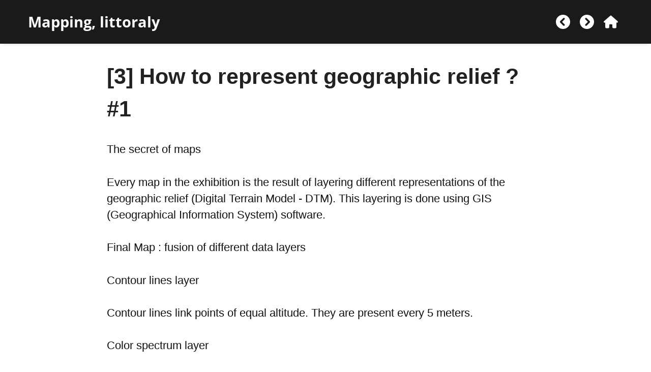

--- FILE ---
content_type: text/html; charset=utf-8
request_url: https://expoos.mmx.bzh/article266.html
body_size: 4969
content:
<!DOCTYPE HTML>
<html class="page_article article_expo composition_expo ltr en no-js" lang="en" dir="ltr">
	<head>
		<script type='text/javascript'>/*<![CDATA[*/(function(H){H.className=H.className.replace(/\bno-js\b/,'js')})(document.documentElement);/*]]>*/</script>
		
		<meta http-equiv="Content-Type" content="text/html; charset=utf-8" />

		<title>How to represent geographic relief ? #1 - ExpOOs / Maison des Minéraux</title>
<meta name="description" content=" The secret of maps Every map in the exhibition is the result of layering different representations of the geographic relief (Digital Terrain (&#8230;) " />
<link rel="canonical" href="https://expoos.mmx.bzh/article266.html" /><meta charset=utf-8" />


<meta name="generator" content="SPIP 4.3.9 GIT [4.3: ef79547f]" />

<meta name="viewport" content="width=device-width, initial-scale=1.0" />


<link rel="alternate" type="application/rss+xml" title="Subscribe to the whole site" href="spip.php?page=backend" />


<link rel="stylesheet" href="plugins/modesto/css/reset.css?1643364347" type="text/css" />
<link rel="stylesheet" href="plugins/modesto/css/clear.css?1690967530" type="text/css" />
<link rel="stylesheet" href="plugins/expoos/css/font.css?1645213411" type="text/css" />
<link rel="stylesheet" href="plugins/modesto/css/typo.css?1643364347" type="text/css" />
<link rel="stylesheet" href="plugins/modesto/css/links.css?1643364347" type="text/css" />
<link rel="stylesheet" href="plugins/modesto/css/media.css?1643364347" type="text/css" />
<link rel="stylesheet" href="plugins/modesto/css/tinyfix.css?1643364347" type="text/css" />
<link rel="stylesheet" href="plugins/modesto/css/form.css?1643364347" type="text/css" />


<script type='text/javascript'>var var_zajax_content='content';</script><script>
var mediabox_settings={"auto_detect":true,"ns":"box","tt_img":true,"sel_g":"#documents_portfolio a[type='image\/jpeg'],#documents_portfolio a[type='image\/png'],#documents_portfolio a[type='image\/gif']","sel_c":".mediabox","str_ssStart":"Slideshow","str_ssStop":"Stop","str_cur":"{current}\/{total}","str_prev":"Previous","str_next":"Next","str_close":"Close","str_loading":"Loading\u2026","str_petc":"Press \u2019Esc\u2019 to close","str_dialTitDef":"Dialogue box","str_dialTitMed":"Media display","splash_url":"","lity":{"skin":"_simple-dark","maxWidth":"90%","maxHeight":"90%","minWidth":"400px","minHeight":"","slideshow_speed":"2500","opacite":"0.9","defaultCaptionState":"expanded"}};
</script>
<!-- insert_head_css -->
<link rel="stylesheet" href="plugins-dist/mediabox/lib/lity/lity.css?1643364271" type="text/css" media="all" />
<link rel="stylesheet" href="plugins-dist/mediabox/lity/css/lity.mediabox.css?1706619467" type="text/css" media="all" />
<link rel="stylesheet" href="plugins-dist/mediabox/lity/skins/_simple-dark/lity.css?1643364271" type="text/css" media="all" /><link rel='stylesheet' type='text/css' media='all' href='plugins-dist/porte_plume/css/barre_outils.css?1737105469' />
<link rel='stylesheet' type='text/css' media='all' href='local/cache-css/cssdyn-css_barre_outils_icones_css-9f84fbc3.css?1738345626' />
<link rel="stylesheet" href="plugins/auto/select2/v2.1.0/lib/select2/css/select2.css" type="text/css" media="all" /><link rel="stylesheet" href="plugins/auto/select2/v2.1.0/css/spip.select2.css" type="text/css" media="all" />
<link rel="stylesheet" href="plugins/auto/gis/v5.4.0/lib/leaflet/dist/leaflet.css" />
<link rel="stylesheet" href="plugins/auto/gis/v5.4.0/lib/leaflet/plugins/leaflet-plugins.css" />
<link rel="stylesheet" href="plugins/auto/gis/v5.4.0/lib/leaflet/plugins/leaflet.markercluster.css" />
<link rel="stylesheet" href="plugins/auto/gis/v5.4.0/css/leaflet_nodirection.css" /><link rel="stylesheet" type="text/css" href="plugins/auto/oembed/v3.3.0/css/oembed.css?1720198664" />


<link rel="stylesheet" href="plugins/modesto/css/spip.css?1738345497" type="text/css" />
<link rel="stylesheet" href="plugins/modesto/css/spip.form.css?1690967530" type="text/css" />
<link rel="stylesheet" href="plugins/modesto/css/spip.comment.css?1643364347" type="text/css" />
<link rel="stylesheet" href="plugins/expoos/css/spip.list.css?1647609103" type="text/css" />
<link rel="stylesheet" href="plugins/modesto/css/spip.petition.css?1643364347" type="text/css" />
<link rel="stylesheet" href="plugins/modesto/css/spip.pagination.css?1690967530" type="text/css" />
<link rel="stylesheet" href="plugins/modesto/css/spip.portfolio.css?1643364347" type="text/css" />
<link rel="stylesheet" href="plugins/modesto/css/grid.css?1643364347" type="text/css" />
<link rel="stylesheet" href="plugins/modesto/css/button.css?1738345497" type="text/css" />
<link rel="stylesheet" href="plugins/modesto/css/layout.css?1643364347" type="text/css" />



<link rel="stylesheet" href="plugins/expoos/css/theme.css?1711113766" type="text/css" />











<script src="prive/javascript/jquery.js?1706619462" type="text/javascript"></script>

<script src="prive/javascript/jquery.form.js?1738345538" type="text/javascript"></script>

<script src="prive/javascript/jquery.autosave.js?1643364267" type="text/javascript"></script>

<script src="prive/javascript/jquery.placeholder-label.js?1643364267" type="text/javascript"></script>

<script src="prive/javascript/ajaxCallback.js?1738345538" type="text/javascript"></script>

<script src="prive/javascript/js.cookie.js?1706619462" type="text/javascript"></script>

<script src="plugins/auto/select2/v2.1.0/javascript/select2.fork.full.js?1720198650" type="text/javascript"></script>

<script src="plugins/auto/select2/v2.1.0/lib/select2/js/i18n/en.js?1720198650" type="text/javascript"></script>

<script src="plugins/auto/select2/v2.1.0/javascript/SpipSelect2.js?1720198650" type="text/javascript"></script>

<script src="plugins/auto/select2/v2.1.0/javascript/SpipSelect2Loader.js?1720198650" type="text/javascript"></script>
<!-- insert_head --><script src="plugins/expoos/javascript/swiped-events.min.js?1647342691" type="text/javascript"></script>
<script src="plugins-dist/mediabox/lib/lity/lity.js?1643364271" type="text/javascript"></script>
<script src="plugins-dist/mediabox/lity/js/lity.mediabox.js?1737105467" type="text/javascript"></script>
<script src="plugins-dist/mediabox/javascript/spip.mediabox.js?1709903790" type="text/javascript"></script><script type='text/javascript' src='plugins-dist/porte_plume/javascript/jquery.markitup_pour_spip.js?1737105469'></script>
<script type='text/javascript' src='plugins-dist/porte_plume/javascript/jquery.previsu_spip.js?1739881913'></script>
<script type='text/javascript' src='local/cache-js/jsdyn-javascript_porte_plume_start_js-e5a17987.js?1738346355'></script>
<script type='text/javascript'>var offlineConfig={"swUrl":"offline.api.sw.js","swOptions":[],"cacheName":"offline-4cb3e512"};jQuery.fn.checkOfflineStatus=function(){return this.each(function(){var me=jQuery(this);var url=me.attr('data-src');url=parametre_url(url,'var_mode','loaded');console.log('check offline '+url);caches.match(url).then(function(response){if(response&&response!==undefined){me.closest('.offline-download').removeClass('offline-error').addClass('offline-ok');}}
)});};jQuery.fn.setOfflineDownloadingStatus=function(downloading){return this.each(function(){var me=jQuery(this).closest('.offline-download');if(downloading){me.addClass('offline-downloading').removeClass('offline-ok').removeClass('offline-error').find(':active,:focus').each(function(){this.blur()});}
else{me.removeClass('offline-downloading').find(':active,:focus').each(function(){this.blur()});}});};jQuery.fn.setOfflineErrorStatus=function(){return this.each(function(){var me=jQuery(this).closest('.offline-download');me.addClass('offline-error');})}
var offline={activeDownloads:function(){var c=navigator.serviceWorker.controller;if(typeof c!=="undefined"&&c){jQuery('.offline-download.activable').removeClass('activable').addClass('active').find('.btn-download').on('click',offline.downloadURLs).checkOfflineStatus();}
else{jQuery('.offline-download.activable').removeClass('activable').addClass('unactive');}
if(typeof offline.showSWStatut==='function'){offline.showSWStatut();}},downloadURLs:function(event){event.preventDefault();var me=jQuery(this);var src=me.attr('data-src');offline.promptPersistent();me.setOfflineDownloadingStatus(true);caches.open(offlineConfig.cacheName).then(function(cache){fetch(src).then(function(response){console.log('ofl-download:got response '+src);return response.json().then(function(urls){console.log('ofl-download:addAll:'+urls.length+" urls");cache.addAll(urls).then(function(){src=parametre_url(src,'var_mode','loaded');cache.put(src,new Response("OK",{status:200})).then(function(){console.log('ofl-download:cache.put ok');me.setOfflineDownloadingStatus(false);me.checkOfflineStatus();});}).catch(function(error){offline.log("ofl-download:errors:",error);me.setOfflineErrorStatus();});});});});},promptPersistent:function(){if(typeof navigator.storage!=="undefined"&&navigator.storage){Promise.all([navigator.storage.persisted(),navigator.permissions.query({name:"persistent-storage"})
]).then(([persisted,permission])=>{if(permission.state=="granted"){}else if(permission.state=="prompt"){navigator.storage.persist();}else if(permission.state=="denied"){}})}}}
var offlineConfig;if(typeof offlineConfig=="undefined"){console.error("Erreur offline.install.js appele sans configuration");}
else{if('serviceWorker'in navigator){window.addEventListener('load',function(){offline.activeDownloads();navigator.serviceWorker.register(offlineConfig.swUrl,offlineConfig.swOptions).then(function(registration){console.log('ServiceWorker registration successful with scope: ',registration.scope);},function(err){console.log('ServiceWorker registration failed: ',err);});});}}

offline['install.js']=10;</script>

<link rel='stylesheet' type='text/css' media='all' href='plugins/auto/photoswipe/v1.2.1/lib/photoswipe/photoswipe.css'>

<link rel='stylesheet' type='text/css' media='all' href='plugins/auto/photoswipe/v1.2.1/lib/photoswipe/default-skin/default-skin.css'>
<style type='text/css'>
	img[data-photo].photoshow { cursor: zoom-in; }
	</style>
	
<script src="plugins/auto/photoswipe/v1.2.1/lib/photoswipe/photoswipe.min.js" type="text/javascript"></script>
<script src="plugins/auto/photoswipe/v1.2.1/lib/photoswipe/photoswipe-ui-default.min.js" type="text/javascript"></script>
<script src="plugins/auto/photoswipe/v1.2.1/photoswipe_insert.js?1722541994" type="text/javascript"></script>
<script type="text/javascript">
// configuration
photoswipe = {
  path: "plugins/auto/photoswipe/v1.2.1/lib/photoswipe//",
  selector: "img[data-photo], a[type]",
  conteneur: ".photoswipe-cont",
  gallery: true, // galerie
  errorMsg: "<div class=\"pswp__error-msg\"><a href=\"%url%\" target=\"_blank\">Image unavailable<\/a>.<\/div>",
  debug: false // debug
};
</script>
<script type="text/javascript">
	window.spipConfig ??= {};
	spipConfig.select2 ??= {};
	spipConfig.select2.selector ??= '';
</script>
<script type='text/javascript' src='local/cache-js/jsdyn-javascript_gis_js-977cb962.js?1753105591'></script>

<!--[if lt IE 9]>
<script src="plugins/modesto/javascript/html5.js"></script>
<script src="plugins/modesto/javascript/respond.min.js"></script>
<![endif]-->	</head>
	<body>
	<div class="page">
		<header class="header" id="header" role="banner">
			<div class="container">
	<div class="accueil">
		
		<a href="rubrique29.html"><h1 id="nom_site_spip">Mapping, littoraly</h1></a>
		
	</div>
	<nav role="navigation" class="nav pagination" id="nav">
	<ul class="pagination-items">
	
		
		<li class="pagination-item prev"><a class="pagination-item-label" id="article_precedent" href="article263.html"><svg xmlns="http://www.w3.org/2000/svg" viewBox="0 0 512 512" focusable="false" role="img" aria-labelledby="img-svg-title-f3ed" width="28" height="28"><title id="img-svg-title-f3ed">« Previous</title>
<path fill="currentColor" d="M256 0C114.6 0 0 114.6 0 256c0 141.4 114.6 256 256 256s256-114.6 256-256C512 114.6 397.4 0 256 0zM310.6 345.4c12.5 12.5 12.5 32.75 0 45.25s-32.75 12.5-45.25 0l-112-112C147.1 272.4 144 264.2 144 256s3.125-16.38 9.375-22.62l112-112c12.5-12.5 32.75-12.5 45.25 0s12.5 32.75 0 45.25L221.3 256L310.6 345.4z"/></svg></a></li>
		
		
		
		<li class="pagination-item next"><a class="pagination-item-label" id="article_suivant" href="article268.html"><svg xmlns="http://www.w3.org/2000/svg" viewBox="0 0 512 512" focusable="false" role="img" aria-labelledby="img-svg-title-ca6e" width="28" height="28"><title id="img-svg-title-ca6e">Next »</title>
<path fill="currentColor" d="M256 0C114.6 0 0 114.6 0 256c0 141.4 114.6 256 256 256s256-114.6 256-256C512 114.6 397.4 0 256 0zM358.6 278.6l-112 112c-12.5 12.5-32.75 12.5-45.25 0s-12.5-32.75 0-45.25L290.8 256L201.4 166.6c-12.5-12.5-12.5-32.75 0-45.25s32.75-12.5 45.25 0l112 112C364.9 239.6 368 247.8 368 256S364.9 272.4 358.6 278.6z"/></svg></a></li>
		
	
		<li class="pagination-item"><a class="pagination-item-label" rel="start home" href="rubrique3.html" id="home"><svg xmlns="http://www.w3.org/2000/svg" viewBox="0 0 576 512" focusable="false" role="img" aria-labelledby="img-svg-title-6aeb" width="28" height="28"><title id="img-svg-title-6aeb">Home</title>
<path fill="currentColor" d="M575.8 255.5C575.8 273.5 560.8 287.6 543.8 287.6H511.8L512.5 447.7C512.5 450.5 512.3 453.1 512 455.8V472C512 494.1 494.1 512 472 512H456C454.9 512 453.8 511.1 452.7 511.9C451.3 511.1 449.9 512 448.5 512H392C369.9 512 352 494.1 352 472V384C352 366.3 337.7 352 320 352H256C238.3 352 224 366.3 224 384V472C224 494.1 206.1 512 184 512H128.1C126.6 512 125.1 511.9 123.6 511.8C122.4 511.9 121.2 512 120 512H104C81.91 512 64 494.1 64 472V360C64 359.1 64.03 358.1 64.09 357.2V287.6H32.05C14.02 287.6 0 273.5 0 255.5C0 246.5 3.004 238.5 10.01 231.5L266.4 8.016C273.4 1.002 281.4 0 288.4 0C295.4 0 303.4 2.004 309.5 7.014L564.8 231.5C572.8 238.5 576.9 246.5 575.8 255.5L575.8 255.5z"/></svg></a></li>
	</ul>
</nav> 
<script type="text/javascript">
window.onload = function() {
	document.getElementById('media_expo').addEventListener('swiped', function(e) {
		if (e.detail.dir == 'left') {
			document.getElementById('article_suivant').click();
		}
		if (e.detail.dir == 'right') {
			document.getElementById('article_precedent').click();
		}
	});
};
</script></div>		</header>
		<div class="container fullwidth" id="container">
			<main class="content" id="content" role="main">
				<article itemscope itemtype="http://schema.org/Article">
	
	
	<div class="container">
		<header class="cartouche">
			<h1 class="crayon article-titre-266 " itemprop="name"><span class="rang">[3] </span>How to represent geographic relief ? #1</h1>
			<div class="postmeta">
							</div>
		</header>

		<div class="main" itemprop="articleBody">
			
			<div class="crayon article-texte-266 texte surlignable"><p>The secret of maps</p>
<p>Every map in the exhibition is the result of layering different representations of the geographic relief (Digital Terrain Model - DTM). This layering is done using GIS (Geographical Information System) software.</p>
<p>Final Map : fusion of different data layers</p>
<p>Contour lines layer</p>
<p>Contour lines link points of equal altitude. They are present every 5 meters.</p>
<p>Color spectrum layer</p>
<p>Maximum altitude</p>
<p>Minimum altitude</p>
<p>Shading layer</p>
<p>Lighting the surface of the DTM with a simulated sun situated on the north-west. This shade increases the relief effect.</p></div>
			
			
		</div>

		<footer>
			
			
		</footer>
	</div>
</article>			</main>
		</div>
		<footer class="footer" id="footer" role="contentinfo">
			<div class="container">
	<div class="grid-4-small-2 has-gutter">
		
		<nav class="menu">
			<h3>À propos</h3>
			<ul class="menu-liste menu-items" data-depth="0">
		<li class="menu-entree item menu-items__item menu-items__item_lien">
		<a href="https://www.spip.net/" class="menu-items__lien">Propulsé par SPIP</a> 
		</li>
		
	</ul>		</nav>
		
		<nav class="menu">
			<h3>Mais encore ?</h3>
			<ul class="menu-liste menu-items" data-depth="0">
		<li class="menu-entree item menu-items__item menu-items__item_lien">
		<a href="http://ec.europa.eu/agriculture/rural-development-2014-2020/index_fr.htm" class="menu-items__lien">Site cofinancé par l’Union européenne via le FEADER</a> 
		</li>
		
	</ul>		</nav>
		
		<nav class="menu">
			<h3>Et aussi...</h3>
					</nav>
		
		<nav class="menu">
			<h3>Financeurs</h3>
			<img src='local/cache-vignettes/L280xH120/feader-d4f96.png?1649941339' width='280' height='120' />
			<img src='local/cache-vignettes/L280xH128/brest-a43b2.png?1649941339' width='280' height='128' />
		</nav>
	</div>
</div>		</footer>
	</div>
</body></html>


--- FILE ---
content_type: text/css
request_url: https://expoos.mmx.bzh/plugins/expoos/css/font.css?1645213411
body_size: -74
content:
@font-face {
	font-family: 'Open Sans';
	font-style: normal;
	font-weight: 400;
	src:local(''),
		url('polices/open-sans-v27-latin-regular.woff2') format('woff2'),
		url('polices/open-sans-v27-latin-regular.woff') format('woff');
}
@font-face {
	font-family: 'Open Sans';
	font-style: normal;
	font-weight: 700;
	src:local(''),
		url('polices/open-sans-v27-latin-700.woff2') format('woff2'),
		url('polices/open-sans-v27-latin-700.woff') format('woff');
}
:root { --font-base: "Open Sans", "Roboto", "Oxygen", "Ubuntu", "Cantarell", "Fira Sans", "Droid Sans", "Helvetica Neue", sans-serif; }
:root { --font-titres: "Segoe UI", "Roboto", "Oxygen", "Ubuntu", "Cantarell", "Fira Sans", "Droid Sans", "Helvetica Neue", sans-serif; }
:root { --font-corps: "Segoe UI", "Roboto", "Oxygen", "Ubuntu", "Cantarell", "Fira Sans", "Droid Sans", "Helvetica Neue", sans-serif; }
body { font-family: var(--font-corps); color: #111; }

--- FILE ---
content_type: text/css
request_url: https://expoos.mmx.bzh/plugins/modesto/css/typo.css?1643364347
body_size: 2486
content:
/*! Typographical base - Tiny Typo v2.5.5 2017 - MIT License - tinytypo.tetue.net */
/* ------------------------------------------------------------------------------ */
/* Sets up some sensible default typography */
html {
  font-size: 100.01%;
  -ms-text-size-adjust: 100%;
  -webkit-text-size-adjust: 100%;
}
/* Cf.: http://www.pompage.net/pompe/definir-des-tailles-de-polices-en-CSS/
et http://forum.alsacreations.com/topic-4-54377-1.html
[en] http://stackoverflow.com/questions/2703056/body-font-size-100-01-vs-body-font-size-100 */
body {
  font-size: 1em;
  line-height: 1.5;
}
/* Orientation iOS5 font-size fix */
@media (orientation: landscape) and (max-device-width: 640px) {
  html,
  body {
    -webkit-text-size-adjust: 100%;
  }
}
/* Fonts */
.font1 {
  font-family: serif;
}
.font2 {
  font-family: sans-serif;
}
.font3 {
  font-family: monospace, monospace;
}
.font4 {
  font-family: fantasy;
}
/* Headings */
h1,
.h1,
h2,
.h2,
h3,
.h3,
h4,
.h4,
h5,
.h5,
h6,
.h6 {
  display: block;
  margin: 0;
  padding: 0;
  font-size: 100%;
  font-weight: normal;
}
h1,
.h1 {
  font-size: 2em;
  line-height: 1.5;
  margin-bottom: .75em;
}
h2,
.h2 {
  font-size: 1.5em;
  line-height: 1;
  margin-bottom: 1em;
}
h3,
.h3 {
  font-size: 1.25em;
  line-height: 1.2;
  margin-bottom: 1.2em;
}
h4,
.h4 {
  font-size: 1.1em;
  line-height: 1.364;
  margin-bottom: 1.364em;
}
h5,
.h5 {
  font-size: 1em;
  font-weight: bold;
  margin-bottom: 1.5em;
}
h6,
.h6 {
  font-size: 1em;
  font-weight: bold;
}
h1 small,
.h1 small,
h2 small,
.h2 small,
h3 small,
.h3 small,
h4 small,
.h4 small,
h5 small,
.h5 small,
h6 small,
.h6 small {
  font-size: 60%;
  line-height: 0;
}
hr {
  -moz-box-sizing: content-box;
  box-sizing: content-box;
  height: 0;
  overflow: visible;
  margin: 1.5em 0;
  border: solid;
  border-width: 1px 0 0;
}
/* Typographical enhancements */
em,
i,
.i {
  font-style: italic;
}
strong,
b,
.b {
  font-weight: bold;
}
mark,
.mark {
  background: #ff0;
  color: #000;
}
.smaller {
  font-size: 75%;
}
small,
.small {
  font-size: 80%;
}
big,
.big {
  font-size: 130%;
}
.bigger {
  font-size: 175%;
}
.biggest {
  font-size: 200%;
}
abbr[title],
acronym[title] {
  text-decoration: none;
  border-bottom: .1em dotted;
  cursor: help;
}
@media print {
  abbr[title] {
    border-bottom: 0;
  }
  abbr[title]:after {
    content: " (" attr(title) ")";
  }
}
dfn,
.dfn {
  font-weight: bold;
  font-style: italic;
}
s,
strike,
del,
.del {
  opacity: .5;
  text-decoration: line-through;
}
ins,
.ins {
  background-color: rgba(255, 255, 204, 0.5);
  text-decoration: none;
}
u,
.u {
  text-decoration: underline;
}
sup,
.sup,
sub,
.sub {
  position: relative;
  font-size: 80%;
  font-variant: normal;
  line-height: 0;
  vertical-align: baseline;
}
sup,
.sup {
  top: -0.5em;
}
sub,
.sub {
  bottom: -0.25em;
}
.lead {
  font-size: 120%;
}
.quiet {
  color: #555555;
}
.lw {
  text-transform: lowercase;
}
.up {
  text-transform: uppercase;
  letter-spacing: .05em;
}
.sc {
  text-transform: lowercase;
  font-variant: small-caps;
  letter-spacing: .05em;
}
.caps {
  font-variant: small-caps;
  letter-spacing: .05em;
}
/* Alignment */
.text-left {
  text-align: left;
}
.text-right {
  text-align: right;
}
.text-center {
  text-align: center;
}
.text-justify {
  text-align: justify;
  text-justify: newspaper;
}
/* Lists */
ul,
ol,
li,
dl,
dt,
dd {
  margin: 0;
  padding: 0;
}
ul {
  list-style-type: disc;
}
ul ul {
  list-style-type: circle;
}
ul ul ul {
  list-style-type: square;
}
ol {
  list-style-type: decimal;
}
ol ol {
  list-style-type: lower-alpha;
}
ol ol ol {
  list-style-type: lower-greek;
}
ul ul,
ol ol,
ul ol,
ol ul {
  margin-top: 0;
  margin-bottom: 0;
}
ol,
ul {
  margin-left: 1.5em;
  -webkit-margin-before: 0;
  -webkit-margin-after: 0;
}
dt {
  font-weight: bold;
}
dd {
  margin-left: 1.5em;
}
/* Old - don't use this */
.list-none {
  margin-left: 0;
  list-style: none;
}
.list-none li:before {
  content: '';
}
.list-square {
  margin-left: 1.5em;
  list-style: square;
}
.list-square li:before {
  content: '';
}
.list-disc {
  margin-left: 1.5em;
  list-style: disc;
}
.list-disc li:before {
  content: '';
}
.list-circle {
  margin-left: 1.5em;
  list-style: circle;
}
.list-circle li:before {
  content: '';
}
.list-decimal {
  margin-left: 1.5em;
  list-style: decimal;
}
.list-decimal li:before {
  content: '';
}
.list-inline {
  margin-left: 0;
}
.list-inline li {
  display: inline-block;
  margin: 0;
  margin-right: 1em;
}
.list-inline li:Last-Child {
  margin-right: 0;
}
.list-inline.list-inline-sep li {
  margin-right: 0;
}
.list-inline.list-inline-sep li:after {
  content: " | ";
}
.list-inline.list-inline-sep li:Last-Child:after {
  content: '';
}
.list-inline.list-inline-dash li {
  margin-right: 0;
}
.list-inline.list-inline-dash li:after {
  content: " - ";
}
.list-inline.list-inline-dash li:Last-Child:after {
  content: '';
}
.list-inline.list-inline-comma li {
  margin-right: 0;
}
.list-inline.list-inline-comma li:after {
  content: ", ";
}
.list-inline.list-inline-comma li:Last-Child:after {
  content: ". ";
}
.list-block li {
  display: block;
  margin-right: 0;
}
/* Tables */
table {
  max-width: 100%;
  border-collapse: collapse;
  border-spacing: 0;
}
.table, table.spip {
  width: 100%;
}
.table caption, table.spip caption,
.table th, table.spip th,
.table td, table.spip td {
  padding: 0.375em;
}
.table caption, table.spip caption {
  font-weight: bold;
  text-align: left;
  border-bottom: 2px solid;
}
.table th, table.spip th {
  font-weight: bold;
}
.table th, table.spip th,
.table td, table.spip td {
  border-bottom: 1px solid;
}
.table thead th, table.spip thead th {
  vertical-align: bottom;
}
.table tbody tr:hover td, table.spip tbody tr:hover td {
  background-color: rgba(34, 34, 34, 0.050000000000000044);
}
.table tfoot, table.spip tfoot {
  font-style: italic;
}
.table tfoot td, table.spip tfoot td {
  border-bottom: 0;
  vertical-align: top;
}
@media (max-width: 640px) {
  .scroll {
    width: 100%;
    overflow-y: hidden;
    overflow-x: scroll;
    margin-bottom: 1.5em;
  }
  .scroll table {
    width: 100%;
    margin-bottom: 0;
  }
  .scroll thead,
  .scroll tbody,
  .scroll tfoot,
  .scroll tr,
  .scroll th,
  .scroll td {
    white-space: nowrap;
  }
}
/* Quotes, code and poetry */
q {
  quotes: "\201C" "\201D" "\2018" "\2019";
}
:lang(en) > q {
  quotes: "\201C" "\201D" "\2018" "\2019";
}
:lang(fr) > q {
  quotes: "\00AB\A0" "\A0\00BB" "\201C" "\201D" "\2018" "\2019";
}
:lang(es) > q {
  quotes: "\00AB" "\00BB" "\201C" "\201D";
}
:lang(it) > q {
  quotes: "\00AB\A0" "\A0\00BB" "\201C" "\201D";
}
:lang(de) > q {
  quotes: "\00BB" "\00AB" "\203A" "\2039";
}
:lang(no) > q {
  quotes: "\00AB\A0" "\A0\00BB" "\2039" "\203A";
}
/* [en] http://en.wikipedia.org/wiki/International_variation_in_quotation_marks */
q:before {
  content: open-quote;
}
q:after {
  content: close-quote;
}
/* [fr] http://www.iamvdo.me/blog/n-oubliez-pas-la-propriete-css-quotes */
blockquote {
  z-index: 0;
  position: relative;
  margin-left: 0;
  margin-right: 0;
  padding-left: 1.5em;
  border: solid rgba(102, 102, 102, 0.19999999999999996);
  border-width: 0 0 0 5px;
}
blockquote:before {
  z-index: -1;
  position: absolute;
  left: 0;
  top: 0;
  content: "\00AB";
  line-height: 0;
  font-size: 10rem;
  color: rgba(102, 102, 102, 0.09999999999999998);
}
blockquote p:last-of-type {
  margin-bottom: 0;
}
blockquote footer,
blockquote .src {
  display: block;
  font-size: 80%;
}
blockquote footer:before,
blockquote .src:before {
  content: "\2014 \00A0";
}
cite,
.cite {
  font-style: italic;
}
address {
  font-style: normal;
}
/* pre and code */
pre,
code,
var,
samp,
kbd,
tt,
.tt {
  font-family: monospace, monospace;
  font-size: 1em;
}
pre {
  -moz-tab-size: 4;
  tab-size: 4;
  overflow-x: auto;
}
@media print {
  pre {
    overflow: hidden;
    white-space: pre-wrap;
    word-wrap: break-word;
  }
}
kbd {
  white-space: nowrap;
  padding: .1em .3em;
  background-color: #eee;
  border: 1px solid #aaa;
  border-radius: 4px;
  box-shadow: 0 2px 0 rgba(0, 0, 0, 0.2), 0 0 0 1px #ffffff inset;
  color: #333;
}
samp {
  font-weight: bold;
}
var {
  font-style: italic;
}
/* Box */
.box {
  display: block;
  margin-bottom: 1.5em;
  padding: 1.5em 1.5em;
  padding-bottom: .1em;
  border: 1px solid;
}
@media print {
  .box {
    border: 1px solid !important;
  }
}
@media (min-width: 640px) {
  .box.right {
    width: 33%;
    margin-left: 1.5em;
  }
  .box.left {
    width: 33%;
    margin-right: 1.5em;
  }
  .box.center {
    width: 75%;
  }
}
/* Paragraphs */
p,
.p,
ul,
ol,
dl,
dd,
blockquote,
address,
pre,
.table, table.spip,
fieldset {
  margin-top: 0;
  margin-bottom: 1.5em;
}
/* Typography for small screens
[fr] http://www.alsacreations.com/astuce/lire/1177 */
@media (max-width: 640px) {
  /* Set a maximum width of 100% for potentially problematic elements */
  img,
  table,
  td,
  blockquote,
  code,
  pre,
  textarea,
  input,
  iframe,
  object,
  embed,
  video {
    max-width: 100% !important;
  }
  /* long words */
  textarea,
  table,
  td,
  th,
  code,
  samp {
    word-wrap: break-word;
  }
}
/* Print styles from HTML5 Boilerplate
Inlined to avoid required HTTP connection: h5bp.com/r */
@media print {
  pre,
  blockquote {
    page-break-inside: avoid;
  }
  thead {
    display: table-header-group;
  }
  tr,
  img {
    page-break-inside: avoid;
  }
  @page  {
    margin: 2cm .5cm;
  }
  p,
  h2,
  h3 {
    orphans: 3;
    widows: 3;
  }
  h2,
  h3 {
    page-break-after: avoid;
  }
}


--- FILE ---
content_type: text/css
request_url: https://expoos.mmx.bzh/plugins/modesto/css/links.css?1643364347
body_size: 283
content:
/*! Hyperlinks - Tiny Typo v2.5.5 2017 - MIT License - tinytypo.tetue.net */
/* ---------------------------------------------------------------------- */
/* [fr] Signaletique des hyperliens : http://letrainde13h37.fr/43/signaletique-hyperliens/ */
a {
  background: transparent;
  -webkit-text-decoration-skip: objects;
  color: inherit;
}
a:visited { }
a:focus {
  /* http://www.outlinenone.com
  /* outline: thin dotted;
  /* Remember to define focus styles! */

}
a:hover {
  outline: 0;
  cursor: pointer;
}
a:active {
  outline: 0;
}
a:after,
a:before,
a small {
  font-size: 90%;
  opacity: .9;
}
a[hreflang]:after {
  content: "\0000a0[" attr(hreflang) "]";
  font-weight: normal;
}
/* external links */
a.external:after {
  content: "\0000a0\279A";
}
a[hreflang].external:after {
  content: "\0000a0[" attr(hreflang) "]\0000a0\279A";
}
/* mailto */
a.mailto:after {
  content: "\0000a0\2709";
}
a[hreflang].mailto:after {
  content: "\0000a0[" attr(hreflang) "]\0000a0\2709";
}
/* tel */
a.tel:after {
  content: "\0000a0\2706";
}
a[hreflang].tel:after {
  content: "\0000a0[" attr(hreflang) "]\0000a0\2706";
}
/* downloads */
a.download:after {
  content: "\0000a0\21A7";
}
a[hreflang].download:after {
  content: "\0000a0[" attr(hreflang) "]\0000a0\21A7";
}
/* Linked images */
a img {
  border: 0;
}
a:focus img,
a:active img {
  -moz-transform: translateY(1px);
  -webkit-transform: translateY(1px);
  -o-transform: translateY(1px);
  -ms-transform: translate(1px);
  transform: translateY(1px);
}
@media print {
  a,
  a:visited {
    text-decoration: underline;
  }
  a:after {
    content: '';
  }
  a[rel="external"]:after,
  a.external:after {
    content: " (" attr(href) ")";
  }
  .ir a:after,
  a[href^="javascript:"]:after,
  a[href^="#"]:after {
    content: '';
  }
}


--- FILE ---
content_type: text/css
request_url: https://expoos.mmx.bzh/plugins/modesto/css/media.css?1643364347
body_size: 253
content:
/*! Images and Gallery - Tiny Typo v2.5.5 2017 - MIT License - tinytypo.tetue.net */
/* ------------------------------------------------------------------------------ */
img {
  max-width: 100%;
  height: auto;
  border: 0;
  vertical-align: middle;
}
@media print {
  img {
    max-width: 100% !important;
  }
}
svg:not(:root) {
  overflow: hidden;
}
audio,
canvas,
progress,
video {
  display: inline-block;
  vertical-align: baseline;
}
audio:not([controls]) {
  display: none;
  height: 0;
}
/* thumbnail */
.thumb,
.thumb.left {
  margin: 0 10px 10px 0;
}
.thumb.right {
  margin: 0 0 10px 10px;
}
/* style effects */
img.round {
  border-radius: 5px;
}
img.circle {
  border-radius: 50%;
}
img.border {
  padding: 4px;
  background-color: #fff;
  border: 1px solid #bbb;
}
img.shadow {
  box-shadow: -1px 2px 5px 1px rgba(0, 0, 0, 0.7), -1px 2px 20px rgba(255, 255, 255, 0.6) inset;
}
/* figure */
figure,
figcaption {
  display: block;
}
figure {
  margin: 0;
  margin-bottom: 0.75em;
}
figure.center {
  margin-bottom: 1.5em;
  text-align: center;
}
figure.left {
  margin-right: 1.5em;
}
figure.right {
  margin-left: 1.5em;
}
figure figcaption {
  font-size: 80%;
}
@media (max-width: 640px) {
  figure {
    margin-bottom: 1.5em;
  }
  figure.left {
    float: none;
    margin-right: 0;
  }
  figure.right {
    float: none;
    margin-left: 0;
  }
}
/* album */
.album {
  margin-bottom: 1.5em;
}
.album ul {
  overflow: hidden;
  margin: 0;
  list-style: none;
}
.album li {
  float: left;
  margin: 0;
  margin: 0 10px 10px 0;
}
.album .thumb {
  margin: 0;
}


--- FILE ---
content_type: text/css
request_url: https://expoos.mmx.bzh/plugins/modesto/css/tinyfix.css?1643364347
body_size: 55
content:
/* fixes for tinytypo */
ul, ol { list-style:none; margin-left: 0; }
.invisible { display: none; }
.on { font-weight: bold; }
.traductions a[hreflang]:after { content: ''; }

/* https://github.com/tetue/tinytypo/issues/17 */
a:focus img,
a:active img { -moz-transform: none; -webkit-transform: none; -o-transform: none; -ms-transform: none; transform: none; }

/* des tableaux vraiment responsive pompés sur semantic ui */
@media (max-width: 768px) {
	table.spip { width: 100%; }
	table.spip tbody,
	table.spip tr,
	table.spip tr > th,
	table.spip tr > td { width: auto !important; display: block !important; }
	table.spip thead,
	table.spip tfoot { display: block; }
	table.spip tr { padding-top: 1em; padding-bottom: 1em; border-bottom: 1px solid; }
	table.spip tr > th,
	table.spip tr > td { background: none; border: none !important; padding: 0.25em 0.75em !important; }
	table.spip th:first-child,
	table.spip td:first-child { font-weight: bold; }
}

--- FILE ---
content_type: text/css
request_url: https://expoos.mmx.bzh/plugins/modesto/css/form.css?1643364347
body_size: 156
content:
/* --------------------------------------------------------------

   form.css
   Base pour formulaires
   Cf.: https://contrib.spip.net/3820

-------------------------------------------------------------- */

input,textarea,select,button { font-family: inherit; font-size: 100%; font-weight: inherit; }

legend { font-weight: bold; }

/* Hand cursor on clickable input elements */
input[type="submit"],input.btn,input.submit,
input[type="button"],input.button,
input[type="image"],input.image,
button { cursor: pointer; }

/* Success, info, notice and error/alert boxes (from BluePrint) */

.reponse,
.error,
.alert, 
.notice,
.success, 
.info			{ padding: .8em; margin-bottom: 1.5em; border: 2px solid #ddd; }

.error,
.alert			{ background: #fbe3e4; color: #8a1f11; border-color: #fbc2c4; }
.notice			{ background: #fff6bf; color: #514721; border-color: #ffd324; }
.success		{ background: #e6efc2; color: #264409; border-color: #c6d880; }
.info			{ background: #d5edf8; color: #205791; border-color: #92cae4; }

.error a,
.alert a			{ color: #8a1f11; }
.notice a		{ color: #514721; }
.success a		{ color: #264409; }
.info a			{ color: #205791; }

/* Print */
@media print {
	form { display: none; }
}

/* end */

--- FILE ---
content_type: text/css
request_url: https://expoos.mmx.bzh/plugins/modesto/css/spip.form.css?1690967530
body_size: 829
content:
/*  ------------------------------------------
/*  Habillage des formulaires SPIP
/*  ------------------------------------------ */

input, textarea, select { -webkit-box-sizing: border-box; -ms-box-sizing: border-box; -moz-box-sizing: border-box; box-sizing: border-box; }
.bugajaxie { display: none; } /* Bug IE/Win */

/* Structure generale des formulaires
----------------------------------------------- */
.formulaire_spip { clear: both; margin-bottom: 1.5em; text-align: left; }

/* Fieldset */
.formulaire_spip fieldset { clear: both; margin: 0; padding: 0; border: 0; }
.formulaire_spip fieldset legend { margin: 0; padding: 0; font-size: 1.25em; font-weight: bold; } /* Preciser la couleur des legend et du fond pour IE/Win */
.formulaire_spip fieldset fieldset { margin-top: 1.5em; }
.formulaire_spip fieldset fieldset legend { font-size: 1em; font-weight: normal; }

/* Explications */
.formulaire_spip .explication { color: #444; margin-bottom: 0; padding: 0.75em 0; }

/* Lignes */
.formulaire_spip .editer { clear: both; margin: 0 -0.75em; padding: 0.75em; }

/* Labels */
.formulaire_spip .editer>label,
.formulaire_spip .editer>.editer-label { display: block; text-align: left; font-weight: bold; font-size: 1em; }
.formulaire_spip .editer legend.label { margin-bottom: -0.5em; }

.formulaire_spip .choix label { display: inline; font-weight: normal; }
.formulaire_spip .choix input.radio,
.formulaire_spip .choix input.checkbox { width:auto; }


/* Champs de saisie */
.formulaire_spip input.text,
.formulaire_spip select,
.formulaire_spip textarea {
	width: 100%;
	box-sizing: border-box;
	padding:.5em;
	border:solid 1px #ccc;
	border-radius:4px;
}

.formulaire_spip textarea.markItUpEditor {
	border-top: 0;
	border-top-left-radius: 0;
	border-top-right-radius: 0;
}

.formulaire_spip .markItUp :where(.markItUpTabs, .markItUpHeader) {
	font-size: initial;
}

/* Boutons */
.formulaire_spip .boutons { clear: both; margin: 0; padding: 0; text-align: right; margin-top: 1.5em; }
.formulaire_spip .boutons input { margin-left: 1em; }
.formulaire_spip .boutons input, input.submit {}

@media print {
	.formulaire_spip { display: none; }
}

/* Reponses, previsu et erreurs
----------------------------------------------- */

/* Reponses */
.reponse_formulaire { margin-bottom: 1.5em; padding: 0.75em; border: 2px solid #ddd; }
.reponse_formulaire_ok { background: #e6efc2; color: #264409; border-color: #c6d880; }
.reponse_formulaire_erreur { background: #fbe3e4; color: #8a1f11; border-color: #fbc2c4; }
.reponse_formulaire_ok a { color: #264409; }
.reponse_formulaire_erreur a { color: #8a1f11; }


/* Previsualisation du message */
fieldset.previsu { margin-bottom: 1.5em; padding: 0.75em; border: 2px dashed #F57900; }
fieldset.previsu legend { padding-left:0.50em; font-weight: bold; color: #F57900; }
/* Reponse du formulaire */
fieldset.previsu .reponse_formulaire { font-weight: bold; color: #e86519; }
fieldset.reponse_formulaire { border-color: #e86519; font-weight: normal; }


/* * Erreurs */
.editer.erreur { background-color: #fbe3e4; }
.editer .erreur_message { display: block; color: #C30; font-weight: bold; }


/* Variantes et cas particuliers
----------------------------------------------- */

/* Selection des langues */
.formulaire_menu_lang { margin: 0; padding: 0; background: none; border: 0; }
.formulaire_menu_lang select { width: 15em; }
.page_login .content .formulaire_menu_lang { margin-bottom: 1.5em; }

/* Formulaires de recherche (site / petitions) */
.formulaire_recherche { padding: 0; background: none; border: 0; }
.formulaire_recherche * { display: inline; vertical-align: middle; }
.formulaire_recherche label { display: block; }
.formulaire_recherche input.text { width: 10em; }
.formulaire_recherche input.submit {}

/* Choix des mots-clefs */
.choix_mots li { float: left; width: 30%; padding: 1%; }

/* Formulaire de login dans une page */
.formulaire_login .editer { clear: left; }
.formulaire_login input.text,.formulaire_login input.password { width: 15em; }
.formulaire_login .editer_password .details { margin-bottom: 0; }
.formulaire_login #spip_logo_auteur { float: right; }

--- FILE ---
content_type: text/css
request_url: https://expoos.mmx.bzh/plugins/modesto/css/spip.comment.css?1643364347
body_size: 123
content:
/* Habillage des forums
---------------------------------------------- */

/* * Habillage des forums */
.comments { margin-bottom: 1.5em; }

/* comments list */
.comments-items { margin-bottom: 0; }
.comments-items .comments-items { margin-left: 50px; border-bottom: 0; }
.comments-items .comments-items .comments-items .comments-items { margin-left: 25px; border-bottom: 0; }

.comments-items .comment-item { }
.comments-items .comment-item .comment-item { border-top: 0; }

.comment { overflow: hidden; }
.comment-meta { background: #eee; padding: 0.75em; padding-right: 1.5em; position: relative; margin: 0; }
.comment-item .comment-item .comment-meta { background: #f4f4f4; }
.comment-meta .spip_logo { margin-bottom: 0; }
.comment-meta .permalink { position: absolute; right: 0; font-size: 2em; color: #ccc; }
.comment-meta .forum-titre { display: block; }
.comment-content { background: transparent; padding: 0.75em; max-height: 60em; overflow: auto; overflow-x: none; }
.comment-reply { clear: both; text-align: right; font-weight: bold; margin-bottom: 0; }

/* en thread */
.comments-thread .comment-item { margin-bottom: 1.5em; border-left: 1px solid #eee; }
.comments-thread .comment-item .comment-item { margin-bottom: 0; border-left: 0; }
.comments-thread .permalink.in-reply-to { bottom: 0; }

/* avec plugin comments */
.comment-meta .permalink.picto { font-size: 1em; right: 0.75em; }
.comment { position: relative; }
.comment .spip-admin { position: absolute; left: 0; bottom: 0; visibility: hidden; }
.comment:hover .spip-admin { visibility: visible; }

/* en list avec plugin comments */
.comment-meta .item { display: block; }


--- FILE ---
content_type: text/css
request_url: https://expoos.mmx.bzh/plugins/expoos/css/spip.list.css?1647609103
body_size: -54
content:
/* ------------------------------------------
/* Sous-navigation et autres menus
/* ------------------------------------------ */

/* Listes d'items */
.liste { margin-bottom: 1.5em; }
.cards { margin: 0; padding: 0; list-style: none; border-bottom: 0; margin-bottom: 1.5em; }
.liste .cards { margin-bottom: 0; }
.cards .card { overflow: hidden; }
.cards .card .entry-title { margin-bottom: 0; }
.cards .card .entry-title a:hover { text-decoration: none; }

.liste-items .item ul { margin-left: 2em; list-style-type: disc; }
.liste-items .item ol { margin-left: 2em; list-style-type: numeric; }

/* Listes spécifiques */

.breadcrumb-items { margin: 0; list-style: none; }
.breadcrumb-items .item { display: inline; }

/* plan du site */
ul.plan { margin-bottom: 1.5em; }
ul.plan li { margin-left: 2em; list-style-type: disc; }

--- FILE ---
content_type: text/css
request_url: https://expoos.mmx.bzh/plugins/modesto/css/spip.pagination.css?1690967530
body_size: -76
content:
.pagination .pagination-items { list-style: none; display: flex; flex-wrap: wrap; flex-direction: row; justify-content: center; }
.pagination .pagination-item { margin: 0; flex-basis: 5%; display: flex; align-items: center; }
.pagination .pagination_precedent_suivant .pagination-item { flex-basis: auto;}
.pagination .pagination-item-label { display:block; flex-basis: 100%; text-decoration: none; padding: 0.125em 0.5em; text-align: center; }
.pagination a.pagination-item-label:hover,
.pagination a.pagination-item-label:focus,
.pagination a.pagination-item-label:active { color: #111; text-decoration: underline; }
.pagination .on .pagination-item-label { font-weight: bold; }
.pagination .pagination_precedent_suivant .disabled { visibility: hidden; }
.pagination .pagination-item.disabled .pagination-item-label { color: #888; font-weight: normal; }

--- FILE ---
content_type: text/css
request_url: https://expoos.mmx.bzh/plugins/modesto/css/spip.portfolio.css?1643364347
body_size: -192
content:
/* Portfolio */
.documents_portfolio { clear: both; margin: 1.5em auto; text-align: center; }
.documents_portfolio .h2 { text-align: left; }
.documents_portfolio .spip_logo { float: none; margin: 6px 3px 0 3px; border: 4px solid #DDD; }
.documents_portfolio a.on .spip_logo { border-color: #222; }
.documents_portfolio a:focus .spip_logo,
.documents_portfolio a:hover .spip_logo,
.documents_portfolio a:active .spip_logo { border-color: #444; }


--- FILE ---
content_type: text/css
request_url: https://expoos.mmx.bzh/plugins/modesto/css/button.css?1738345497
body_size: 306
content:
/* simple buttons from http://semantic-ui.com/ */
/* source pour plus tard https://piccalil.li/blog/how-i-build-a-button-component/ */
:root { 
	--button-bg-darker: 0.93;
}

.button {
	cursor: pointer;
	display: inline-block;
	min-height: 1em;
	outline: none;
	border: none;
	vertical-align: baseline;
	background: hsl(0, 0%, 93%);
	color: rgba(0, 0, 0, 0.6);
	font-size: 0.875em;
	margin: 0em 0.25em 0em 0em;
	padding: 0.78571429em 1.5em 0.78571429em;
	text-transform: none;
	text-shadow: none;
	font-weight: bold;
	line-height: 1em;
	font-style: normal;
	text-align: center;
	text-decoration: none;
	border-radius: 0.28571429rem;
	box-shadow: 0px 0px 0px 1px transparent inset, 0px 0em 0px 0px rgba(34, 36, 38, 0.15) inset;
	-webkit-user-select: none;
	   -moz-user-select: none;
		-ms-user-select: none;
			user-select: none;
	transition: opacity 0.1s ease, background-color 0.1s ease, color 0.1s ease, box-shadow 0.1s ease, background 0.1s ease;
	will-change: '';
	-webkit-tap-highlight-color: transparent;
}

.button:hover,
.button:focus,
.button:active {
	text-decoration: none;
	background-color: hsl(0, 0%, calc(93% * var(--button-bg-darker)));
	background-image: none;
	box-shadow: 0px 0px 0px 1px transparent inset, 0px 0em 0px 0px rgba(34, 36, 38, 0.15) inset;
	color: rgba(0, 0, 0, 0.8);
}

.button.edit {
	background-color: hsl(163, 87%, 40%);
	color: #fff;
}
.button.edit:hover,
.button.edit:focus,
.button.edit:active {
	background-color: hsl(163, 87%, calc(40% * var(--button-bg-darker)));
}
.button.delete {
	background-color: hsl(357, 100%, 65%);
	color: #fff;
}
.button.delete:hover,
.button.delete:focus,
.button.delete:active {
	background-color: hsl(357, 100%, calc(65% * var(--button-bg-darker)));
}
.button.link {
	background-color: hsl(204, 100%, 35%);
	color: #fff;
}
.button.link:hover,
.button.link:focus,
.button.link:active {
	background-color: hsl(204, 100%, calc(35% * var(--button-bg-darker)));
}

--- FILE ---
content_type: text/css
request_url: https://expoos.mmx.bzh/plugins/expoos/css/theme.css?1711113766
body_size: 2385
content:
/* Titraille / Intertitres */
h1,h2,h3,h4,h5,h6,
.h1,.h2,.h3,.h4,.h5,.h6 { font-weight: bold; font-family: var(--font-titres); }

h1, h1 a, h1 a:focus, h1 a:hover, h1 a:active,
.h1, .h1 a, .h1 a:focus, .h1 a:hover, .h1 a:active,
h2, h2 a, h2 a:focus, h2 a:hover, h2 a:active,
.h2, .h2 a, .h2 a:focus, .h2 a:hover, .h2 a:active,
h3, h3 a,
.h3, .h3 a { color: #222; }

/* Citations, code et poesie */
.spip_code { color: #777; }
.spip_cadre { color: #777; background-color: #fff; border: 1px solid #ddd; }

/* Tableaux */
table.spip tr.row_even td,table.spip tr.row_even th { background: transparent; }

/* ------------------------------------------
/* Habillage des elements du contenu
/* ------------------------------------------ */
@media (min-width: 768px) {
	body { font-size: 120%; }
}
@media (max-width: 575.98px) {
	body { font-size: 87.5%; }
}
body { background: #fff; }
.page { display: flex; min-height: 100vh; flex-direction: column; }
.page .container { flex: 1; }

.header { margin: 0; padding : 1.5em 0; position: relative; background: #1a1a1a; box-shadow: 0 6px 6px -6px rgba(0,0,0,0.2); }
.header .container { position: relative; display: flex; flex-wrap: wrap; justify-content: space-between; align-items: center; }
.header .accueil { flex-grow: 1; }
.header .accueil .spip_logo { float: none; margin: 0 0.25em 0 0; }
.header .accueil #nom_site_spip { display: flex; align-items: center; margin-bottom: 0; font-size: 1.5em; font-family: var(--font-base); color: #fff; line-height: 1; }
.header .accueil a,
.header .accueil a:hover { color: #fff; text-decoration: none; }
.header #nav-toggle-label { order: 1; }
@media (max-width: 991px) {
	.header .container { flex-direction: column; }
	.header .accueil .spip_logo { display: block; margin: 0 auto 0.5em; }
	.header .accueil #nom_site_spip { display: block; text-align: center; }
}

#nav { background: #1a1a1a; text-align: center; line-height: 1; }
@media (max-width: 991px) {
	.nav { margin-top: 1.5em; }
}
#nav .pagination-items { margin-bottom: 0; justify-content: space-around; font-family: var(--font-base); }
#nav .pagination-item { flex-basis: auto; }
#nav .pagination-item-label { padding: 0 0.5em; }
#nav .pagination-item-label svg { vertical-align: middle; }
#nav a,
#nav a:focus,
#nav a:hover,
#nav a:active { color: #fff; }
#nav .pagination-item.disabled .pagination-item-label { color: rgba(255, 255, 255, 0.5); }

.footer { text-align: left; }
.footer * { font-family: var(--font-base); }
.footer a { color: inherit; }
.footer a:hover { text-decoration: none; }
.footer h3:before { content: ""; display: block; width: 40px; margin-bottom: 10px; border-bottom: 10px solid; }

.breadcrumb { clear: both; margin-bottom: 1.5em; font-size: 0.75em; font-family: var(--font-base); }
.breadcrumb, .breadcrumb a { color: rgba(0,0,0,0.55); }
.page_sommaire .breadcrumb { display: none; }

.cartouche { margin-bottom: 1.5em; }
.cartouche h1 { margin-bottom: 0; }
.cartouche .spip_logo { float: right; margin-left: 16px; margin-bottom: 4px; }
.cartouche .publication,
.cartouche .postmeta { margin: 0; padding: 0; clear: left; font-size: 0.9em; }
.entry .publication,
.entry .postmeta { font-size: 0.9em; }
.publication,
.postmeta { color: rgba(0,0,0,0.55); font-family: var(--font-sans); }
.publication a,
.postmeta a { color: rgba(0,0,0,0.55); }
.publication a:hover,
.postmeta a:hover { color: #0073aa; }
.postmeta > :first-child > .sep:first-child { display: none; }
.postmeta .tags ul,
.postmeta .tags ul li { margin: 0; }
div.socialtags { clear: none; margin-top: 0.75em; }
div.socialtags img { height: 24px; }

.chapo { margin-bottom: 1.5em; font-size: 1.125em; }
.ps, .notes { margin-bottom: 1.5em; }
.notes { clear: both; font-size: 0.846em; }

.logo_full { width: 100%; }

/* ------------------------------------------
/* Sous-navigation et autres menus
/* ------------------------------------------ */

/* Listes d'articles et extraits introductifs */
.articles.logos h3 { margin-bottom: 0.5em; }
.long.logos .spip_logo { float: none; margin: 0 0 0.5em; }
.long.logos .publication { margin-bottom: 0.25em; }

.extra .menu .h2,
.extra .liste .h2 { margin-bottom: 1em; }

.formulaire_recherche { margin: 0; }
.formulaire_recherche input.text { min-width: 240px; text-align: center; padding: 0.25em; }

/* ------------------------------------------
/* Couleurs des liens
---------------------------------------------- */
a { color: #0073aa; text-decoration: none; }
a:focus,a:hover,a:active { color: #005177; text-decoration: underline; background-color: transparent; border-color: transparent; }

/* ------------------------------------------
/* Variantes
/* ------------------------------------------ */

#container { max-width: 860px; font-size: 1.125em; }
#container.fullwidth { max-width: none; width: 100%; }

.page_login .content { max-width: 360px; margin: 0 auto; padding: 1em 0; text-align: center; }
.page_login #breadcrumb,
.page_login .cartouche h1 small,
.page_login #formulaire_menu_lang,
.page_login #formulaire_login legend,
.page_login #formulaire_login #spip_logo_auteur,
.page_login .formulaire_login #pass_securise { display: none !important; }
.page_login .formulaire_login *,
.page_login .formulaire_login label { text-align: center; }

/* ------------------------------------------
/* Expoos
/* ------------------------------------------ */

/* components */
.card { margin-bottom: 2.5rem; }
.has-gutter-xl .card { margin-bottom: 4rem; }

.card .banner { background: #bdbdbd; }
.card .banner a { color: #fff; }
.card .banner img,
.card .banner svg { display: block; margin: 0 auto; }
.card .entry-title { font-family: var(--font-corps); font-size: 1em; }
.card .rang { opacity: 0.4; font-size: 70%; float: right; margin: 0 0 0.5em 0.5em; }

.card.default { border-radius: 0.5rem; box-shadow: 0 0 10px rgba(0,0,0,0.15); transition: box-shadow 0.2s ease-out; }
.card.default:hover { box-shadow: 0 7px 13px rgba(0,0,0,0.2); }
.card.default .entry-title { margin-bottom: 0.5em; }
.card.default .details { padding: 1em; }
.card.default .details a { color: initial; }
.card.default .details p { margin-bottom: 0; }
.card.default .details .actions { margin-top: 1em; }

.card.numero { text-align: center; }
.card.numero .entry-title { font-size: 3em; }
.card.numero a { display: block; padding: 1em 0; }

.card.tile { position: relative; }
.card.tile .edit_largeur { position: absolute; left: 0; z-index: 1; background: #fff; opacity: 0.5; }
.card.tile :where(a, article, img) { height: 100%; }
.card.tile a:hover { text-decoration: none; }
.card.tile article { position: relative; }
.card.tile img { object-fit: cover; }
.card.tile .entry-title { position: absolute; bottom: 1em; padding: 0.5em; }
.card.tile .actions { position: absolute; top: 0.5em; right: 0.5em; padding: 0.125em; border-radius: 50%; background-color: #fff; }
.card.tile .actions .offline-download .btn { color: initial; }

.card:where(.carre,.rectangle,.portrait) .banner { margin-bottom: 0.5em; }
@media (min-width: 768px) {
	.card:where(.carre,.rectangle,.portrait) .entry-title { font-size: 0.725em; }
}
.card:where(.carre,.rectangle,.portrait) .objet_type { font-size: 0.625em; }

.offline-download { float: none !important; margin: 0 !important; }
.offline-download .btn { margin: 0 auto !important; border: 0; background: transparent; }
.offline-download span.btn { padding: 1px 4px; line-height: normal; }
.offline-download .btn .label { display: none; }

.objet_type { display: inline-block; padding: 0.25em 0.5em; font-weight: bold; font-family: var(--font-base); line-height: 1; }

.marker-dot div { background-color: #fc3f93; color: #fff; width: 24px; height: 24px; margin-left: 3px; margin-top: 3px; text-align: center; border: 3px solid #fff; border-radius: 20px; font: bold 11px "Helvetica Neue", Arial, Helvetica, sans-serif; -webkit-box-sizing: content-box; -moz-box-sizing: content-box; box-sizing: content-box; }
.marker-dot span { line-height: 24px }
.marker-dot.notext div { width: 12px; height: 12px; margin-left: 10px; margin-top: 10px; border-radius: 12px; }

.marker-location circle { animation: marker-pulsate 4s ease infinite; }
@keyframes marker-pulsate {
	0% {
		stroke-width: 1;
	}
	50% {
		stroke-width: 3;
		transform: scale(0.8, 0.8);
	}
	100% {
		stroke-width: 1;
	}
}

/* layout */
.page_sommaire #container,
.page_rubrique #container { max-width: none; }

/* variantes */
.rubrique_expos .liste.rubriques { position: relative; }
.rubrique_expos .liste.rubriques > .actions { position: absolute; top: 0; right: 0.5em; padding: 0.125em; border-radius: 50%; background-color: #111; }
.rubrique_expos .liste.rubriques > .actions .offline-download .btn { color: #fff; }

.rubrique_expo #map_expo { margin-bottom: 3em; }

.article_expo .content { margin-top: 0; }
.article_expo .content .container { max-width: 860px; margin-top: 1.5em !important; }
.article_expo .postmeta .traductions { display: block; }
.article_expo .postmeta .objet_type { margin-top: 0.5em; }

.rubrique_mineraux .leaflet-popup-content-wrapper { border-radius: 0; padding: 0; }
.rubrique_mineraux .leaflet-popup-content { margin: 0; }
.rubrique_mineraux .leaflet-popup-content img { max-width: none; }
.rubrique_mineraux .leaflet-popup-content .entry-title { margin: 0; }
.rubrique_mineraux .leaflet-popup-content .entry-title a { display: block; padding: 1em 0.5em; text-align: center; background: #f2f2f2; }
.rubrique_mineraux .leaflet-popup-content .entry-title a:hover { text-decoration: none; }
.rubrique_mineraux .leaflet-popup-tip { background: #f2f2f2; }
.rubrique_mineraux .filtres_toggle { margin: 1.5em 0 1em; text-align: center; }
.rubrique_mineraux .filtres { margin-bottom: 1em; }
.rubrique_mineraux .filtres div { padding: 0.5em 0; }
.rubrique_mineraux .filtre_desc { position: relative; }
.rubrique_mineraux .filtre_desc .filtre_close { position: absolute; right: 0; top: 0.75em; }
.rubrique_mineraux .filtre_desc .filtre_close:hover { cursor: pointer; }
.rubrique_mineraux .cards { margin-top: 2em; }
.rubrique_mineraux .card { border-radius: 0.25em; background: #f2f2f2; box-shadow: 0 0 0 1px rgba(0,0,0,0.1); text-align: center; }
.rubrique_mineraux .card .banner { margin: 0; }
.rubrique_mineraux .card .entry-title { padding: 1em 0.5em; }

.article_mineral .categories { margin-bottom: 1.5em; }